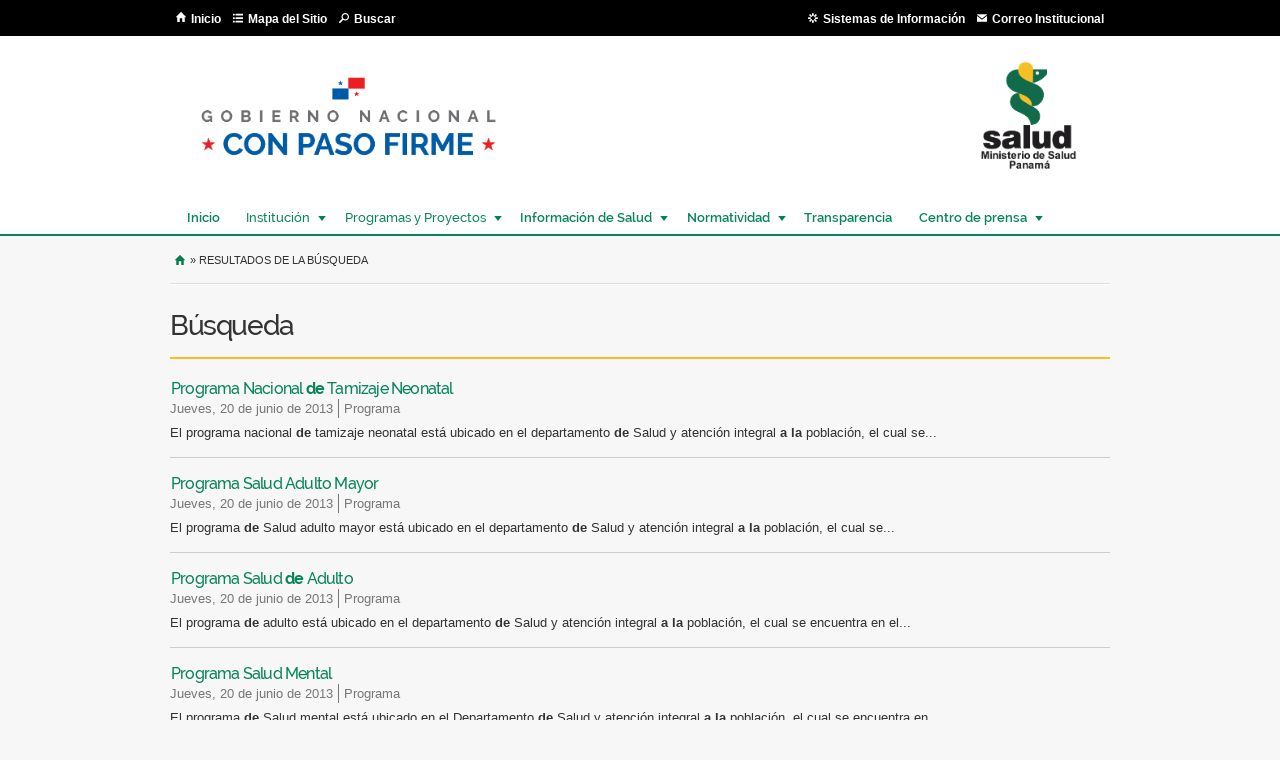

--- FILE ---
content_type: text/html; charset=utf-8
request_url: https://www.minsa.gob.pa/busqueda?resultados=maltrato%20a%20las%20personas%20de%20la%20tercera%20edad&page=6
body_size: 47482
content:
<!DOCTYPE html PUBLIC "-//W3C//DTD XHTML+RDFa 1.0//EN"
  "http://www.w3.org/MarkUp/DTD/xhtml-rdfa-1.dtd">
<html xmlns="http://www.w3.org/1999/xhtml" xml:lang="es" version="XHTML+RDFa 1.0" dir="ltr"
  xmlns:content="http://purl.org/rss/1.0/modules/content/"
  xmlns:dc="http://purl.org/dc/terms/"
  xmlns:foaf="http://xmlns.com/foaf/0.1/"
  xmlns:og="http://ogp.me/ns#"
  xmlns:rdfs="http://www.w3.org/2000/01/rdf-schema#"
  xmlns:sioc="http://rdfs.org/sioc/ns#"
  xmlns:sioct="http://rdfs.org/sioc/types#"
  xmlns:skos="http://www.w3.org/2004/02/skos/core#"
  xmlns:xsd="http://www.w3.org/2001/XMLSchema#">
<head profile="http://www.w3.org/1999/xhtml/vocab">
  <meta http-equiv="Content-Type" content="text/html; charset=utf-8" />
<meta http-equiv="x-dns-prefetch-control" content="on" />
<link rel="dns-prefetch" href="//minsa.b-cdn.net" />
<!--[if IE 9]>
<link rel="prefetch" href="//minsa.b-cdn.net" />
<![endif]-->
<link rel="shortcut icon" href="https://www.minsa.gob.pa/sites/all/themes/minsa/favicon.ico" type="image/vnd.microsoft.icon" />
<meta name="description" content="Sitio Web oficial del Ministerio de Salud de Panamá" />
<meta name="keywords" content="minsa, ministerio de salud de panamá, enfermedades, panamá, fiebre" />
<meta name="robots" content="follow, index" />
<meta name="generator" content="Drupal 7 (http://drupal.org)" />
<link rel="canonical" href="https://www.minsa.gob.pa/busqueda" />
<link rel="shortlink" href="https://www.minsa.gob.pa/busqueda" />
  <title>Búsqueda | Ministerio de Salud de la República de PanamáBúsqueda | Ministerio de Salud de la República de Panamá</title>
  <style type="text/css" media="all">
@import url("https://www.minsa.gob.pa/modules/system/system.base.css?sr8a7o");
@import url("https://www.minsa.gob.pa/modules/system/system.menus.css?sr8a7o");
@import url("https://www.minsa.gob.pa/modules/system/system.messages.css?sr8a7o");
@import url("https://www.minsa.gob.pa/modules/system/system.theme.css?sr8a7o");
</style>
<style type="text/css" media="all">
@import url("https://www.minsa.gob.pa/sites/all/modules/contrib/calendar/css/calendar_multiday.css?sr8a7o");
@import url("https://www.minsa.gob.pa/modules/comment/comment.css?sr8a7o");
@import url("https://www.minsa.gob.pa/sites/all/modules/contrib/date/date_api/date.css?sr8a7o");
@import url("https://www.minsa.gob.pa/sites/all/modules/contrib/date/date_popup/themes/datepicker.1.7.css?sr8a7o");
@import url("https://www.minsa.gob.pa/modules/field/theme/field.css?sr8a7o");
@import url("https://www.minsa.gob.pa/modules/node/node.css?sr8a7o");
@import url("https://www.minsa.gob.pa/modules/search/search.css?sr8a7o");
@import url("https://www.minsa.gob.pa/modules/user/user.css?sr8a7o");
@import url("https://www.minsa.gob.pa/sites/all/modules/contrib/youtube/css/youtube.css?sr8a7o");
@import url("https://www.minsa.gob.pa/sites/all/modules/contrib/views/css/views.css?sr8a7o");
</style>
<style type="text/css" media="all">
@import url("https://www.minsa.gob.pa/sites/all/modules/contrib/colorbox/styles/default/colorbox_style.css?sr8a7o");
@import url("https://www.minsa.gob.pa/sites/all/modules/contrib/ctools/css/ctools.css?sr8a7o");
@import url("https://www.minsa.gob.pa/sites/all/modules/contrib/panels/css/panels.css?sr8a7o");
@import url("https://www.minsa.gob.pa/sites/all/libraries/superfish/css/superfish.css?sr8a7o");
</style>
<style type="text/css" media="all">
@import url("https://www.minsa.gob.pa/sites/all/themes/minsa/css/logo-slider.css?sr8a7o");
</style>
<style type="text/css" media="all">
@import url("https://www.minsa.gob.pa/sites/all/themes/omega/alpha/css/alpha-reset.css?sr8a7o");
@import url("https://www.minsa.gob.pa/sites/all/themes/omega/alpha/css/alpha-mobile.css?sr8a7o");
@import url("https://www.minsa.gob.pa/sites/all/themes/omega/alpha/css/alpha-alpha.css?sr8a7o");
@import url("https://www.minsa.gob.pa/sites/all/themes/omega/omega/css/formalize.css?sr8a7o");
@import url("https://www.minsa.gob.pa/sites/all/themes/omega/omega/css/omega-text.css?sr8a7o");
@import url("https://www.minsa.gob.pa/sites/all/themes/omega/omega/css/omega-branding.css?sr8a7o");
@import url("https://www.minsa.gob.pa/sites/all/themes/omega/omega/css/omega-menu.css?sr8a7o");
@import url("https://www.minsa.gob.pa/sites/all/themes/omega/omega/css/omega-forms.css?sr8a7o");
</style>

<!--[if lte IE 8]>
<link type="text/css" rel="stylesheet" href="https://www.minsa.gob.pa/sites/all/themes/minsa/css/ie-lte-8.css?sr8a7o" media="all" />
<![endif]-->

<!--[if lte IE 7]>
<link type="text/css" rel="stylesheet" href="https://www.minsa.gob.pa/sites/all/themes/minsa/css/ie-lte-7.css?sr8a7o" media="all" />
<![endif]-->
<style type="text/css" media="all">
@import url("https://www.minsa.gob.pa/sites/all/themes/minsa/css/global.css?sr8a7o");
</style>
<style type="text/css" media="all">
@import url("https://www.minsa.gob.pa/sites/all/themes/minsa/css/minsa-alpha-default.css?sr8a7o");
@import url("https://www.minsa.gob.pa/sites/all/themes/minsa/css/minsa-alpha-default-normal.css?sr8a7o");
@import url("https://www.minsa.gob.pa/sites/all/themes/omega/alpha/css/grid/alpha_default/normal/alpha-default-normal-12.css?sr8a7o");
</style>
  <script type="text/javascript" src="https://www.minsa.gob.pa/sites/all/modules/contrib/jquery_update/replace/jquery/1.8/jquery.min.js?v=1.8.3"></script>
<script type="text/javascript" src="https://www.minsa.gob.pa/misc/jquery-extend-3.4.0.js?v=1.8.3"></script>
<script type="text/javascript" src="https://www.minsa.gob.pa/misc/jquery-html-prefilter-3.5.0-backport.js?v=1.8.3"></script>
<script type="text/javascript" src="https://www.minsa.gob.pa/misc/jquery.once.js?v=1.2"></script>
<script type="text/javascript" src="https://www.minsa.gob.pa/misc/drupal.js?sr8a7o"></script>
<script type="text/javascript" src="https://www.minsa.gob.pa/misc/form-single-submit.js?v=7.100"></script>
<script type="text/javascript" src="https://www.minsa.gob.pa/sites/default/files/languages/es_h46Ifo7lY7kPlxAou45dP-6ziSIO6ItdIQuNxOs8CLY.js?sr8a7o"></script>
<script type="text/javascript" src="https://www.minsa.gob.pa/sites/all/libraries/colorbox/jquery.colorbox-min.js?sr8a7o"></script>
<script type="text/javascript" src="https://www.minsa.gob.pa/sites/all/modules/contrib/colorbox/js/colorbox.js?sr8a7o"></script>
<script type="text/javascript" src="https://www.minsa.gob.pa/sites/all/modules/contrib/colorbox/styles/default/colorbox_style.js?sr8a7o"></script>
<script type="text/javascript" src="https://www.minsa.gob.pa/sites/all/modules/contrib/colorbox/js/colorbox_load.js?sr8a7o"></script>
<script type="text/javascript" src="https://www.minsa.gob.pa/sites/default/files/jstimer/timer.js?sr8a7o"></script>
<script type="text/javascript" src="https://www.minsa.gob.pa/sites/all/modules/contrib/google_analytics/googleanalytics.js?sr8a7o"></script>
<script type="text/javascript">
<!--//--><![CDATA[//><!--
(function(i,s,o,g,r,a,m){i["GoogleAnalyticsObject"]=r;i[r]=i[r]||function(){(i[r].q=i[r].q||[]).push(arguments)},i[r].l=1*new Date();a=s.createElement(o),m=s.getElementsByTagName(o)[0];a.async=1;a.src=g;m.parentNode.insertBefore(a,m)})(window,document,"script","https://www.google-analytics.com/analytics.js","ga");ga("create", "UA-40614078-1", {"cookieDomain":"auto"});ga("set", "anonymizeIp", true);ga("send", "pageview");
//--><!]]>
</script>
<script type="text/javascript" src="https://www.minsa.gob.pa/sites/all/themes/minsa/js/jquery.smooth-scroll.js?sr8a7o"></script>
<script type="text/javascript" src="https://www.minsa.gob.pa/sites/all/themes/minsa/js/quickmenu.js?sr8a7o"></script>
<script type="text/javascript" src="https://www.minsa.gob.pa/sites/all/themes/minsa/js/quicktab-mod.js?sr8a7o"></script>
<script type="text/javascript" src="https://www.minsa.gob.pa/sites/all/themes/minsa/js/slideshow-conf.js?sr8a7o"></script>
<script type="text/javascript" src="https://www.minsa.gob.pa/sites/all/themes/minsa/js/sticky.js?sr8a7o"></script>
<script type="text/javascript" src="https://www.minsa.gob.pa/sites/all/themes/minsa/js/view-more.js?sr8a7o"></script>
<script type="text/javascript" src="https://www.minsa.gob.pa/sites/all/themes/minsa/js/html5shiv.js?sr8a7o"></script>
<script type="text/javascript" src="https://www.minsa.gob.pa/sites/all/libraries/superfish/jquery.hoverIntent.minified.js?sr8a7o"></script>
<script type="text/javascript" src="https://www.minsa.gob.pa/sites/all/libraries/superfish/supposition.js?sr8a7o"></script>
<script type="text/javascript" src="https://www.minsa.gob.pa/sites/all/libraries/superfish/superfish.js?sr8a7o"></script>
<script type="text/javascript" src="https://www.minsa.gob.pa/sites/all/libraries/superfish/supersubs.js?sr8a7o"></script>
<script type="text/javascript" src="https://www.minsa.gob.pa/sites/all/modules/contrib/superfish/superfish.js?sr8a7o"></script>
<script type="text/javascript" src="https://www.minsa.gob.pa/sites/all/themes/omega/omega/js/jquery.formalize.js?sr8a7o"></script>
<script type="text/javascript" src="https://www.minsa.gob.pa/sites/all/themes/omega/omega/js/omega-mediaqueries.js?sr8a7o"></script>
<script type="text/javascript">
<!--//--><![CDATA[//><!--
jQuery.extend(Drupal.settings, {"basePath":"\/","pathPrefix":"","setHasJsCookie":0,"ajaxPageState":{"theme":"minsa","theme_token":"TMltV_rB3vfFLIjUdlmYPNYjIJLP4PiEgg1Ua5EoNFk","js":{"sites\/all\/modules\/contrib\/addthis\/addthis.js":1,"sites\/all\/modules\/contrib\/jquery_update\/replace\/jquery\/1.8\/jquery.min.js":1,"misc\/jquery-extend-3.4.0.js":1,"misc\/jquery-html-prefilter-3.5.0-backport.js":1,"misc\/jquery.once.js":1,"misc\/drupal.js":1,"misc\/form-single-submit.js":1,"public:\/\/languages\/es_h46Ifo7lY7kPlxAou45dP-6ziSIO6ItdIQuNxOs8CLY.js":1,"sites\/all\/libraries\/colorbox\/jquery.colorbox-min.js":1,"sites\/all\/modules\/contrib\/colorbox\/js\/colorbox.js":1,"sites\/all\/modules\/contrib\/colorbox\/styles\/default\/colorbox_style.js":1,"sites\/all\/modules\/contrib\/colorbox\/js\/colorbox_load.js":1,"public:\/\/jstimer\/timer.js":1,"sites\/all\/modules\/contrib\/google_analytics\/googleanalytics.js":1,"0":1,"sites\/all\/themes\/minsa\/js\/jquery.smooth-scroll.js":1,"sites\/all\/themes\/minsa\/js\/quickmenu.js":1,"sites\/all\/themes\/minsa\/js\/quicktab-mod.js":1,"sites\/all\/themes\/minsa\/js\/slideshow-conf.js":1,"sites\/all\/themes\/minsa\/js\/sticky.js":1,"sites\/all\/themes\/minsa\/js\/view-more.js":1,"sites\/all\/themes\/minsa\/js\/html5shiv.js":1,"sites\/all\/libraries\/superfish\/jquery.hoverIntent.minified.js":1,"sites\/all\/libraries\/superfish\/supposition.js":1,"sites\/all\/libraries\/superfish\/superfish.js":1,"sites\/all\/libraries\/superfish\/supersubs.js":1,"sites\/all\/modules\/contrib\/superfish\/superfish.js":1,"sites\/all\/themes\/omega\/omega\/js\/jquery.formalize.js":1,"sites\/all\/themes\/omega\/omega\/js\/omega-mediaqueries.js":1},"css":{"modules\/system\/system.base.css":1,"modules\/system\/system.menus.css":1,"modules\/system\/system.messages.css":1,"modules\/system\/system.theme.css":1,"sites\/all\/modules\/contrib\/calendar\/css\/calendar_multiday.css":1,"modules\/comment\/comment.css":1,"sites\/all\/modules\/contrib\/date\/date_api\/date.css":1,"sites\/all\/modules\/contrib\/date\/date_popup\/themes\/datepicker.1.7.css":1,"modules\/field\/theme\/field.css":1,"modules\/node\/node.css":1,"modules\/search\/search.css":1,"modules\/user\/user.css":1,"sites\/all\/modules\/contrib\/youtube\/css\/youtube.css":1,"sites\/all\/modules\/contrib\/views\/css\/views.css":1,"sites\/all\/modules\/contrib\/colorbox\/styles\/default\/colorbox_style.css":1,"sites\/all\/modules\/contrib\/ctools\/css\/ctools.css":1,"sites\/all\/modules\/contrib\/panels\/css\/panels.css":1,"sites\/all\/libraries\/superfish\/css\/superfish.css":1,"sites\/all\/themes\/minsa\/css\/logo-slider.css":1,"sites\/all\/themes\/omega\/alpha\/css\/alpha-reset.css":1,"sites\/all\/themes\/omega\/alpha\/css\/alpha-mobile.css":1,"sites\/all\/themes\/omega\/alpha\/css\/alpha-alpha.css":1,"sites\/all\/themes\/omega\/omega\/css\/formalize.css":1,"sites\/all\/themes\/omega\/omega\/css\/omega-text.css":1,"sites\/all\/themes\/omega\/omega\/css\/omega-branding.css":1,"sites\/all\/themes\/omega\/omega\/css\/omega-menu.css":1,"sites\/all\/themes\/omega\/omega\/css\/omega-forms.css":1,"sites\/all\/themes\/minsa\/css\/ie-lte-8.css":1,"sites\/all\/themes\/minsa\/css\/ie-lte-7.css":1,"sites\/all\/themes\/minsa\/css\/global.css":1,"normal::sites\/all\/themes\/minsa\/css\/minsa-alpha-default.css":1,"normal::sites\/all\/themes\/minsa\/css\/minsa-alpha-default-normal.css":1,"sites\/all\/themes\/omega\/alpha\/css\/grid\/alpha_default\/normal\/alpha-default-normal-12.css":1}},"colorbox":{"opacity":"0.85","current":"{current} of {total}","previous":"\u00ab Anterior","next":"Siguiente \u00bb","close":"Cerrar","maxWidth":"98%","maxHeight":"98%","fixed":true,"mobiledetect":true,"mobiledevicewidth":"480px","file_public_path":"\/sites\/default\/files","specificPagesDefaultValue":"admin*\nimagebrowser*\nimg_assist*\nimce*\nnode\/add\/*\nnode\/*\/edit\nprint\/*\nprintpdf\/*\nsystem\/ajax\nsystem\/ajax\/*"},"jcarousel":{"ajaxPath":"\/jcarousel\/ajax\/views"},"urlIsAjaxTrusted":{"\/busqueda":true},"googleanalytics":{"trackOutbound":1,"trackMailto":1,"trackDownload":1,"trackDownloadExtensions":"7z|aac|arc|arj|asf|asx|avi|bin|csv|doc(x|m)?|dot(x|m)?|exe|flv|gif|gz|gzip|hqx|jar|jpe?g|js|mp(2|3|4|e?g)|mov(ie)?|msi|msp|pdf|phps|png|ppt(x|m)?|pot(x|m)?|pps(x|m)?|ppam|sld(x|m)?|thmx|qtm?|ra(m|r)?|sea|sit|tar|tgz|torrent|txt|wav|wma|wmv|wpd|xls(x|m|b)?|xlt(x|m)|xlam|xml|z|zip","trackColorbox":1},"superfish":{"2":{"id":"2","sf":{"animation":{"opacity":"show","height":"show"},"speed":"\u0027fast\u0027","autoArrows":true,"dropShadows":true,"disableHI":false},"plugins":{"supposition":true,"bgiframe":false,"supersubs":{"minWidth":"12","maxWidth":"27","extraWidth":1}}}},"omega":{"layouts":{"primary":"normal","order":["narrow","normal","wide"],"queries":{"narrow":"all and (min-width: 740px) and (min-device-width: 740px), (max-device-width: 800px) and (min-width: 740px) and (orientation:landscape)","normal":"all and (min-width: 980px) and (min-device-width: 980px), all and (max-device-width: 1024px) and (min-width: 1024px) and (orientation:landscape)","wide":"all and (min-width: 1220px)"}}}});
//--><!]]>
</script>
</head>
<body class="html not-front not-logged-in no-sidebars page-busqueda context-busqueda">
  <div id="skip-link">
    <a href="#main-content" class="element-invisible element-focusable">Pasar al contenido principal</a>
  </div>
  <div class="region region-page-top" id="region-page-top">
  <div class="region-inner region-page-top-inner">
      </div>
</div>  <div class="page clearfix" id="page">
      <div id="section-header" class="section section-header">
  <div id="zone-user-wrapper" class="zone-wrapper zone-user-wrapper clearfix">  
  <div id="zone-user" class="zone zone-user clearfix container-12">
    <div class="grid-12 region region-user-first" id="region-user-first">
  <div class="region-inner region-user-first-inner">
    <div class="block block-menu userbar-main-menu grid-4 omega alpha block-menu-bottom-menu block-menu-menu-bottom-menu odd block-without-title" id="block-menu-menu-bottom-menu">
  <div class="block-inner clearfix">
                
    <div class="content clearfix">
      <ul class="menu"><li class="first leaf"><a href="/" class="index">Inicio</a></li>
<li class="leaf"><a href="/mapa-de-sitio" class="sitemap">Mapa del Sitio</a></li>
<li class="last leaf active-trail"><a href="/busqueda" class="top-search active-trail active">Buscar</a></li>
</ul>    </div>
  </div>
</div>
<div class="block block-menu userbar-secondary-menu block-menu-bottom-menu-1 block-menu-menu-bottom-menu-1 even block-without-title" id="block-menu-menu-bottom-menu-1">
  <div class="block-inner clearfix">
                
    <div class="content clearfix">
      <ul class="menu"><li class="first leaf"><a href="https://sistemasinformacion.minsa.gob.pa/" class="system-information" target="_blank">Sistemas de Información</a></li>
<li class="last leaf"><a href="https://outlook.office365.com/mail/" class="institutional-email" target="_blank">Correo Institucional</a></li>
</ul>    </div>
  </div>
</div>
  </div>
</div>  </div>
</div><div id="zone-branding-wrapper" class="zone-wrapper zone-branding-wrapper clearfix">  
  <div id="zone-branding" class="zone zone-branding clearfix container-12">
    <div class="grid-12 region region-branding" id="region-branding">
  <div class="region-inner region-branding-inner">
    <div class="branding-data clearfix">
          </div>
    <div class="block block-block gobierno-nacional block-2 block-block-2 odd block-without-title" id="block-block-2">
  <div class="block-inner clearfix">
                
    <div class="content clearfix">
      <div class="gob-img grid-10"><a href="http://www.presidencia.gob.pa" title="Ir al sitio de la Presidencia de la República"><img alt="Gobierno Nacional de Panamá" src="/sites/default/files/gobierno_logotema-01.png" /></a></div>
<div class="gob-img"><a href="http://www.presidencia.gob.pa" title="Ir al sitio de la Presidencia de la República"><img alt="Gobierno Nacional de Panamá" src="/sites/default/files/logo_minsa_0.png" /></a></div>
    </div>
  </div>
</div>
<div class="block block-superfish block-2 block-superfish-2 even block-without-title" id="block-superfish-2">
  <div class="block-inner clearfix">
                
    <div class="content clearfix">
      <ul id="superfish-2" class="menu sf-menu sf-menu-menu-principal---temporal sf-horizontal sf-style-none sf-total-items-7 sf-parent-items-5 sf-single-items-2"><li id="menu-3240-2" class="first odd sf-item-1 sf-depth-1 sf-no-children"><a href="/" class="sf-depth-1">Inicio</a></li><li id="menu-3242-2" class="middle even sf-item-2 sf-depth-1 sf-total-children-11 sf-parent-children-3 sf-single-children-8 menuparent"><span class="sf-depth-1 menuparent nolink">Institución</span><ul><li id="menu-3936-2" class="first odd sf-item-1 sf-depth-2 sf-no-children"><a href="/institucion/acerca" class="sf-depth-2">Acerca de</a></li><li id="menu-3991-2" class="middle even sf-item-2 sf-depth-2 sf-no-children"><a href="/institucion/organigrama" class="sf-depth-2">Organigrama</a></li><li id="menu-4096-2" class="middle odd sf-item-3 sf-depth-2 sf-no-children"><a href="http://www.minsa.gob.pa/sites/default/files/publicaciones/manual_de_organizacion_minsa_-_30_de_abril_de_2019.pdf" target="_blank" class="sf-depth-2">Manual de la Organización</a></li><li id="menu-4097-2" class="middle even sf-item-4 sf-depth-2 sf-no-children"><a href="http://www.minsa.gob.pa/sites/default/files/publicaciones/reglas_de_procedimientos.pdf" target="_blank" class="sf-depth-2">Manual de Procedimientos</a></li><li id="menu-3990-2" class="middle odd sf-item-5 sf-depth-2 sf-no-children"><a href="http://www.minsa.gob.pa/sites/default/files/transparencia/politicas_de_salud_del_minsa.pdf" target="_blank" class="sf-depth-2">Política Nacional de Salud 2016-2025</a></li><li id="menu-3243-2" class="middle even sf-item-6 sf-depth-2 sf-total-children-3 sf-parent-children-0 sf-single-children-3 menuparent"><span class="sf-depth-2 menuparent nolink">Autoridades</span><ul><li id="menu-3244-2" class="first odd sf-item-1 sf-depth-3 sf-no-children"><a href="/autoridad/ministro-de-salud" class="sf-depth-3">Ministro</a></li><li id="menu-3245-2" class="middle even sf-item-2 sf-depth-3 sf-no-children"><a href="/autoridad/vice-ministro-de-salud" class="sf-depth-3">Vice Ministro</a></li><li id="menu-3989-2" class="last odd sf-item-3 sf-depth-3 sf-no-children"><a href="/autoridad/secretario-general-de-salud" class="sf-depth-3">Secretario General</a></li></ul></li><li id="menu-3350-2" class="middle odd sf-item-7 sf-depth-2 sf-total-children-1 sf-parent-children-0 sf-single-children-1 menuparent"><a href="/direcciones" class="sf-depth-2 menuparent">Direcciones</a><ul><li id="menu-3275-2" class="firstandlast odd sf-item-1 sf-depth-3 sf-no-children"><div class="menu-views prueba"><div class="view view-address-views view-id-address_views view-display-id-block_1 view-dom-id-7ca4009de1ddc92a3f24e4ce9ddab674">
        
  
  
      <div class="view-content">
        <div class="views-row views-row-1 views-row-odd views-row-first">
      
  <div>        <span><a href="/direccion/direccion-de-administracion">Dirección de Administración</a></span>  </div>  </div>
  <div class="views-row views-row-2 views-row-even">
      
  <div>        <span><a href="/direccion/direccion-de-asuntos-sanitarios-indigenas">Dirección de Asuntos Sanitarios Indígenas</a></span>  </div>  </div>
  <div class="views-row views-row-3 views-row-odd">
      
  <div>        <span><a href="/direccion/direccion-de-finanzas">Dirección de Finanzas</a></span>  </div>  </div>
  <div class="views-row views-row-4 views-row-even">
      
  <div>        <span><a href="/direccion/direccion-de-infraestructura-de-salud">Dirección de Infraestructura de Salud</a></span>  </div>  </div>
  <div class="views-row views-row-5 views-row-odd">
      
  <div>        <span><a href="/direccion/direccion-de-medicamentos-e-insumos-para-la-salud">Dirección de Medicamentos e Insumos para la Salud</a></span>  </div>  </div>
  <div class="views-row views-row-6 views-row-even">
      
  <div>        <span><a href="/direccion/direccion-de-planificacion-de-salud">Dirección de Planificación de Salud</a></span>  </div>  </div>
  <div class="views-row views-row-7 views-row-odd">
      
  <div>        <span><a href="/direccion/direccion-de-promocion-de-la-salud">Dirección de Promoción de la Salud</a></span>  </div>  </div>
  <div class="views-row views-row-8 views-row-even">
      
  <div>        <span><a href="/direccion/direccion-de-provision-de-servicios-de-salud">Dirección de Provisión de Servicios de Salud</a></span>  </div>  </div>
  <div class="views-row views-row-9 views-row-odd">
      
  <div>        <span><a href="/direccion/direccion-de-recursos-humanos">Dirección de Recursos Humanos</a></span>  </div>  </div>
  <div class="views-row views-row-10 views-row-even">
      
  <div>        <span><a href="/direccion/direccion-del-subsector-de-agua-potable-y-alcantarillado-sanitario">Dirección del Subsector de Agua Potable y Alcantarillado Sanitario</a></span>  </div>  </div>
  <div class="views-row views-row-11 views-row-odd">
      
  <div>        <span><a href="/direccion/direccion-general-de-salud-publica">Dirección General de Salud Pública</a></span>  </div>  </div>
  <div class="views-row views-row-12 views-row-even">
      
  <div>        <span><a href="/direccion/direccion-nacional-de-control-de-alimentos-y-vigilancia-veterinaria-dinacavv">Dirección Nacional de Control de Alimentos y Vigilancia Veterinaria (DINACAVV)</a></span>  </div>  </div>
  <div class="views-row views-row-13 views-row-odd">
      
  <div>        <span><a href="/direccion/direccion-nacional-de-dispositivos-medicos">Dirección Nacional de Dispositivos Médicos</a></span>  </div>  </div>
  <div class="views-row views-row-14 views-row-even views-row-last">
      
  <div>        <span><a href="/direccion/direccion-nacional-de-farmacia-y-drogas">Dirección Nacional de Farmacia y Drogas</a></span>  </div>  </div>
    </div>
  
  
  
  
  
  
</div></div></li></ul></li><li id="menu-3351-2" class="middle even sf-item-8 sf-depth-2 sf-total-children-1 sf-parent-children-0 sf-single-children-1 menuparent"><a href="/oficinas" class="sf-depth-2 menuparent">Oficinas</a><ul><li id="menu-3267-2" class="firstandlast odd sf-item-1 sf-depth-3 sf-no-children"><div class="menu-views"><div class="view view-office-views view-id-office_views view-display-id-block_3 view-dom-id-58bd05eb3c075839493def3062ddd322">
        
  
  
      <div class="view-content">
        <div class="views-row views-row-1 views-row-odd views-row-first">
      
  <div class="views-field views-field-title">        <span class="field-content"><a href="/oficina/oficina-de-asesoria-legal">Oficina de Asesoría Legal</a></span>  </div>  </div>
  <div class="views-row views-row-2 views-row-even">
      
  <div class="views-field views-field-title">        <span class="field-content"><a href="/oficina/oficina-de-asuntos-internacionales-y-cooperacion-tecnica">Oficina de Asuntos Internacionales y Cooperación Técnica</a></span>  </div>  </div>
  <div class="views-row views-row-3 views-row-odd">
      
  <div class="views-field views-field-title">        <span class="field-content"><a href="/oficina/oficina-de-auditoria-interna">Oficina de Auditoría Interna</a></span>  </div>  </div>
  <div class="views-row views-row-4 views-row-even">
      
  <div class="views-field views-field-title">        <span class="field-content"><a href="/oficina/oficina-de-informatica">Oficina de Informática</a></span>  </div>  </div>
  <div class="views-row views-row-5 views-row-odd">
      
  <div class="views-field views-field-title">        <span class="field-content"><a href="/oficina/oficina-de-organizacion-y-desarrollo-institucional">Oficina de Organización y Desarrollo Institucional</a></span>  </div>  </div>
  <div class="views-row views-row-6 views-row-even">
      
  <div class="views-field views-field-title">        <span class="field-content"><a href="/oficina/oficina-de-relaciones-publicas">Oficina de Relaciones Públicas</a></span>  </div>  </div>
  <div class="views-row views-row-7 views-row-odd">
      
  <div class="views-field views-field-title">        <span class="field-content"><a href="/oficina/oficina-integral-de-riesgos-y-desastres-en-salud">Oficina Integral de Riesgos y Desastres en Salud</a></span>  </div>  </div>
  <div class="views-row views-row-8 views-row-even views-row-last">
      
  <div class="views-field views-field-title">        <span class="field-content"><a href="/oficina/oficina-nacional-de-salud-integral-para-la-poblacion-con-discapacidad">Oficina Nacional de Salud Integral para la Población con Discapacidad</a></span>  </div>  </div>
    </div>
  
  
  
  
  
  
</div></div></li></ul></li><li id="menu-3962-2" class="middle odd sf-item-9 sf-depth-2 sf-no-children"><a href="/regiones-de-salud" class="sf-depth-2">Regiones de Salud</a></li><li id="menu-4006-2" class="middle even sf-item-10 sf-depth-2 sf-no-children"><a href="/convenios" class="sf-depth-2">Convenios</a></li><li id="menu-4005-2" class="last odd sf-item-11 sf-depth-2 sf-no-children"><a href="/directorio-institucional" class="sf-depth-2">Directorio Institucional</a></li></ul></li><li id="menu-4095-2" class="middle odd sf-item-3 sf-depth-1 sf-total-children-2 sf-parent-children-0 sf-single-children-2 menuparent"><span class="sf-depth-1 menuparent nolink">Programas y Proyectos</span><ul><li id="menu-4091-2" class="first odd sf-item-1 sf-depth-2 sf-no-children"><a href="/programas" class="sf-depth-2">Programas</a></li><li id="menu-4092-2" class="last even sf-item-2 sf-depth-2 sf-no-children"><a href="/proyectos" class="sf-depth-2">Proyectos</a></li></ul></li><li id="menu-3246-2" class="middle even sf-item-4 sf-depth-1 sf-total-children-5 sf-parent-children-0 sf-single-children-5 menuparent"><a href="/informacion-salud" class="sf-depth-1 menuparent">Información de Salud</a><ul><li id="menu-4718-2" class="first odd sf-item-1 sf-depth-2 sf-no-children"><a href="http://www.minsa.gob.pa/informacion-salud/regulacion-de-investigacion-para-la-salud" class="sf-depth-2">Regulación de Investigación para la Salud</a></li><li id="menu-4052-2" class="middle even sf-item-2 sf-depth-2 sf-no-children"><a href="/cartera-salud" class="sf-depth-2">Cartera de Salud</a></li><li id="menu-3964-2" class="middle odd sf-item-3 sf-depth-2 sf-no-children"><a href="/informacion-salud/estadisticas-de-salud" class="sf-depth-2">Estadísticas de Salud</a></li><li id="menu-3963-2" class="middle even sf-item-4 sf-depth-2 sf-no-children"><a href="/informacion-salud/informes-publicaciones-y-boletines" class="sf-depth-2">Informes, publicaciones y boletines</a></li><li id="menu-5017-2" class="last odd sf-item-5 sf-depth-2 sf-no-children"><a href="/informacion-salud/seccion-de-desechos-peligrosos-y-sustancias-quimicas" class="sf-depth-2">Sección de Desechos Peligrosos y Sustancias Químicas</a></li></ul></li><li id="menu-3983-2" class="middle odd sf-item-5 sf-depth-1 sf-total-children-5 sf-parent-children-0 sf-single-children-5 menuparent"><a href="/normatividad" class="sf-depth-1 menuparent">Normatividad</a><ul><li id="menu-3984-2" class="first odd sf-item-1 sf-depth-2 sf-no-children"><a href="/normatividad/leyes" class="sf-depth-2">Leyes</a></li><li id="menu-3985-2" class="middle even sf-item-2 sf-depth-2 sf-no-children"><a href="/normatividad/decretos" class="sf-depth-2">Decretos</a></li><li id="menu-3986-2" class="middle odd sf-item-3 sf-depth-2 sf-no-children"><a href="/normatividad/resoluciones" class="sf-depth-2">Resoluciones</a></li><li id="menu-3987-2" class="middle even sf-item-4 sf-depth-2 sf-no-children"><a href="/normatividad/acuerdos" class="sf-depth-2">Acuerdos</a></li><li id="menu-3988-2" class="last odd sf-item-5 sf-depth-2 sf-no-children"><a href="/normatividad/normas" class="sf-depth-2">Normas</a></li></ul></li><li id="menu-3965-2" class="middle even sf-item-6 sf-depth-1 sf-no-children"><a href="/transparencia" class="sf-depth-1">Transparencia</a></li><li id="menu-3352-2" class="last odd sf-item-7 sf-depth-1 sf-total-children-7 sf-parent-children-1 sf-single-children-6 menuparent"><a href="/centro-de-prensa" class="sf-depth-1 menuparent">Centro de prensa</a><ul><li id="menu-3966-2" class="first odd sf-item-1 sf-depth-2 sf-no-children"><a href="/noticias" class="sf-depth-2">Noticias de prensa</a></li><li id="menu-3967-2" class="middle even sf-item-2 sf-depth-2 sf-no-children"><a href="/noticias-breves" class="sf-depth-2">Noticias breves</a></li><li id="menu-3968-2" class="middle odd sf-item-3 sf-depth-2 sf-no-children"><a href="/eventos" class="sf-depth-2">Eventos</a></li><li id="menu-3969-2" class="middle even sf-item-4 sf-depth-2 sf-no-children"><a href="/campanas" class="sf-depth-2">Campañas</a></li><li id="menu-3970-2" class="middle odd sf-item-5 sf-depth-2 sf-no-children"><a href="/promocion-salud" class="sf-depth-2">Promoción de Salud</a></li><li id="menu-3975-2" class="middle even sf-item-6 sf-depth-2 sf-no-children"><a href="/publicaciones" class="sf-depth-2">Publicaciones</a></li><li id="menu-3971-2" class="last odd sf-item-7 sf-depth-2 sf-total-children-3 sf-parent-children-0 sf-single-children-3 menuparent"><span class="sf-depth-2 menuparent nolink">Multimedia</span><ul><li id="menu-3972-2" class="first odd sf-item-1 sf-depth-3 sf-no-children"><a href="/videos" class="sf-depth-3">Galería de vídeo</a></li><li id="menu-3973-2" class="middle even sf-item-2 sf-depth-3 sf-no-children"><a href="/audios" class="sf-depth-3">Galería de audio</a></li><li id="menu-3974-2" class="last odd sf-item-3 sf-depth-3 sf-no-children"><a href="/fotos" class="sf-depth-3">Galería de fotos</a></li></ul></li></ul></li></ul>    </div>
  </div>
</div>
  </div>
</div>  </div>
</div><div id="zone-menu-wrapper" class="zone-wrapper zone-menu-wrapper clearfix">  
  <div id="zone-menu" class="zone zone-menu clearfix container-12">
    <div class="grid-12 region region-menu" id="region-menu">
  <div class="region-inner region-menu-inner">
          </div>
</div>
  </div>
</div></div>    
      <div id="section-content" class="section section-content">
  <div id="zone-content-wrapper" class="zone-wrapper zone-content-wrapper clearfix">  <div id="zone-content" class="zone zone-content clearfix container-12">
          <div class="pre-content grid-12">
        <div id="breadcrumb" ><h2 class="element-invisible">Usted se encuentra aquí</h2><div class="breadcrumb"><a href="/">Inicio</a> » Resultados de la búsqueda</div></div>
            </div>
              <div class="grid-12 region region-content" id="region-content">
  <div class="region-inner region-content-inner">
    <a id="main-content"></a>
                <h1 class="title" id="page-title">Búsqueda</h1>
                        <div class="block block-system block-main block-system-main odd block-without-title" id="block-system-main">
  <div class="block-inner clearfix">
                
    <div class="content clearfix">
      <div class="view view-site-search-views view-id-site_search_views view-display-id-site_search view-dom-id-763ee37b2ded9fa35567c37615c355fc">
        
  
  
      <div class="view-content">
      <div class="item-list">    <ul>          <li class="views-row views-row-1 views-row-odd views-row-first">  
  <div class="views-field views-field-title">        <h3 class="field-content"><a href="/programa/programa-nacional-de-tamizaje-neonatal">Programa Nacional <strong>de</strong> Tamizaje Neonatal</a></h3>  </div>  
  <div class="views-field views-field-created">        <span class="field-content date">Jueves,  20 de Junio de 2013</span>  </div>  
  <div class="views-field views-field-type">        <span class="field-content">Programa</span>  </div>  
  <div class="views-field views-field-body-value">        <span class="field-content">El programa nacional <strong>de</strong> tamizaje neonatal está ubicado en el departamento  <strong>de</strong> Salud y atención integral <strong>a</strong> <strong>la</strong> población, el cual se...</span>  </div></li>
          <li class="views-row views-row-2 views-row-even">  
  <div class="views-field views-field-title">        <h3 class="field-content"><a href="/programa/programa-salud-adulto-mayor">Programa Salud Adulto Mayor</a></h3>  </div>  
  <div class="views-field views-field-created">        <span class="field-content date">Jueves,  20 de Junio de 2013</span>  </div>  
  <div class="views-field views-field-type">        <span class="field-content">Programa</span>  </div>  
  <div class="views-field views-field-body-value">        <span class="field-content">El programa <strong>de</strong> Salud adulto mayor está ubicado en el departamento  <strong>de</strong> Salud y atención integral <strong>a</strong> <strong>la</strong> población, el cual se...</span>  </div></li>
          <li class="views-row views-row-3 views-row-odd">  
  <div class="views-field views-field-title">        <h3 class="field-content"><a href="/programa/programa-salud-de-adulto">Programa Salud <strong>de</strong> Adulto</a></h3>  </div>  
  <div class="views-field views-field-created">        <span class="field-content date">Jueves,  20 de Junio de 2013</span>  </div>  
  <div class="views-field views-field-type">        <span class="field-content">Programa</span>  </div>  
  <div class="views-field views-field-body-value">        <span class="field-content">El programa <strong>de</strong> adulto está ubicado en el departamento  <strong>de</strong> Salud y atención integral <strong>a</strong> <strong>la</strong> población, el cual se encuentra en el...</span>  </div></li>
          <li class="views-row views-row-4 views-row-even">  
  <div class="views-field views-field-title">        <h3 class="field-content"><a href="/programa/programa-salud-mental">Programa Salud Mental</a></h3>  </div>  
  <div class="views-field views-field-created">        <span class="field-content date">Jueves,  20 de Junio de 2013</span>  </div>  
  <div class="views-field views-field-type">        <span class="field-content">Programa</span>  </div>  
  <div class="views-field views-field-body-value">        <span class="field-content">El programa <strong>de</strong> Salud mental está ubicado en el Departamento  <strong>de</strong> Salud y atención integral <strong>a</strong> <strong>la</strong> población, el cual se encuentra en...</span>  </div></li>
          <li class="views-row views-row-5 views-row-odd">  
  <div class="views-field views-field-title">        <h3 class="field-content"><a href="/programa/programa-salud-sexual-y-reproductiva">Programa Salud Sexual y Reproductiva</a></h3>  </div>  
  <div class="views-field views-field-created">        <span class="field-content date">Jueves,  20 de Junio de 2013</span>  </div>  
  <div class="views-field views-field-type">        <span class="field-content">Programa</span>  </div>  
  <div class="views-field views-field-body-value">        <span class="field-content">El programa <strong>de</strong> Salud sexual y reproductiva está ubicado en el departamento  <strong>de</strong> Salud y atención integral <strong>a</strong> <strong>la</strong> población, el cual se...</span>  </div></li>
          <li class="views-row views-row-6 views-row-even">  
  <div class="views-field views-field-title">        <h3 class="field-content"><a href="/programa/programa-salud-ocupacional">Programa Salud Ocupacional</a></h3>  </div>  
  <div class="views-field views-field-created">        <span class="field-content date">Jueves,  20 de Junio de 2013</span>  </div>  
  <div class="views-field views-field-type">        <span class="field-content">Programa</span>  </div>  
  <div class="views-field views-field-body-value">        <span class="field-content">El programa <strong>de</strong> Salud ocupacional está ubicado en el departamento  <strong>de</strong> Salud y atención integral <strong>a</strong> <strong>la</strong> población, el cual se encuentra...</span>  </div></li>
          <li class="views-row views-row-7 views-row-odd">  
  <div class="views-field views-field-title">        <h3 class="field-content"><a href="/programa/programa-salud-nutricional">Programa Salud Nutricional</a></h3>  </div>  
  <div class="views-field views-field-created">        <span class="field-content date">Jueves,  20 de Junio de 2013</span>  </div>  
  <div class="views-field views-field-type">        <span class="field-content">Programa</span>  </div>  
  <div class="views-field views-field-body-value">        <span class="field-content">El Programa <strong>de</strong> Salud Nutricional está ubicado en el Nivel Operativo Ejecutivo y depende jerárquicamente <strong>de</strong> <strong>la</strong> Dirección <strong>de</strong>...</span>  </div></li>
          <li class="views-row views-row-8 views-row-even">  
  <div class="views-field views-field-title">        <h3 class="field-content"><a href="/programa/proyecto-de-mejora-de-la-equidad-y-desempeno-en-salud-1">Programa <strong>de</strong> Protección Social – Apoyo <strong>a</strong> <strong>la</strong> Red <strong>de</strong> Oportunidades</a></h3>  </div>  
  <div class="views-field views-field-created">        <span class="field-content date">Viernes,  21 de Junio de 2013</span>  </div>  
  <div class="views-field views-field-type">        <span class="field-content">Programa</span>  </div>  
  <div class="views-field views-field-body-value">        <span class="field-content"><strong>La</strong> Unidad <strong>de</strong> Gestión <strong>de</strong> Salud, Administrativa y Financiera (UGSAF) está ubicada en el nivel asesor y depende jerárquicamente del Despacho Superior.</span>  </div></li>
          <li class="views-row views-row-9 views-row-odd">  
  <div class="views-field views-field-title">        <h3 class="field-content"><a href="/programa/programa-de-mejoramiento-de-la-equidad-y-fortalecimiento-de-los-servicios-de-salud">Programa <strong>de</strong> Mejoramiento <strong>de</strong> <strong>la</strong> Equidad y Fortalecimiento <strong>de</strong> los Servicios <strong>de</strong> Salud</a></h3>  </div>  
  <div class="views-field views-field-created">        <span class="field-content date">Viernes,  21 de Junio de 2013</span>  </div>  
  <div class="views-field views-field-type">        <span class="field-content">Programa</span>  </div>  
  <div class="views-field views-field-body-value">        <span class="field-content"><strong>La</strong> Unidad <strong>de</strong> Gestión <strong>de</strong> Salud, Administrativa y Financiera (UGSAF) está ubicada en el nivel asesor y depende jerárquicamente del Despacho Superior.</span>  </div></li>
          <li class="views-row views-row-10 views-row-even views-row-last">  
  <div class="views-field views-field-title">        <h3 class="field-content"><a href="/programa/programa-iniciativa-salud-mesoamerica">Programa Iniciativa Salud Mesoamérica</a></h3>  </div>  
  <div class="views-field views-field-created">        <span class="field-content date">Viernes,  21 de Junio de 2013</span>  </div>  
  <div class="views-field views-field-type">        <span class="field-content">Programa</span>  </div>  
  <div class="views-field views-field-body-value">        <span class="field-content"><strong>La</strong> Unidad <strong>de</strong> Gestión <strong>de</strong> Salud, Administrativa y Financiera (UGSAF) está ubicada en el nivel asesor y depende jerárquicamente del Despacho Superior.</span>  </div></li>
      </ul></div>    </div>
  
      <h2 class="element-invisible">Páginas</h2><div class="item-list"><ul class="pager clearfix"><li class="pager-first first"><a href="/busqueda?resultados=maltrato%20a%20las%20personas%20de%20la%20tercera%20edad">«</a></li><li class="pager-previous"><a href="/busqueda?resultados=maltrato%20a%20las%20personas%20de%20la%20tercera%20edad&amp;page=5">‹</a></li><li class="pager-ellipsis">…</li><li class="pager-item"><a title="Ir a la página 3" href="/busqueda?resultados=maltrato%20a%20las%20personas%20de%20la%20tercera%20edad&amp;page=2">3</a></li><li class="pager-item"><a title="Ir a la página 4" href="/busqueda?resultados=maltrato%20a%20las%20personas%20de%20la%20tercera%20edad&amp;page=3">4</a></li><li class="pager-item"><a title="Ir a la página 5" href="/busqueda?resultados=maltrato%20a%20las%20personas%20de%20la%20tercera%20edad&amp;page=4">5</a></li><li class="pager-item"><a title="Ir a la página 6" href="/busqueda?resultados=maltrato%20a%20las%20personas%20de%20la%20tercera%20edad&amp;page=5">6</a></li><li class="pager-current">7</li><li class="pager-item"><a title="Ir a la página 8" href="/busqueda?resultados=maltrato%20a%20las%20personas%20de%20la%20tercera%20edad&amp;page=7">8</a></li><li class="pager-item"><a title="Ir a la página 9" href="/busqueda?resultados=maltrato%20a%20las%20personas%20de%20la%20tercera%20edad&amp;page=8">9</a></li><li class="pager-item"><a title="Ir a la página 10" href="/busqueda?resultados=maltrato%20a%20las%20personas%20de%20la%20tercera%20edad&amp;page=9">10</a></li><li class="pager-item"><a title="Ir a la página 11" href="/busqueda?resultados=maltrato%20a%20las%20personas%20de%20la%20tercera%20edad&amp;page=10">11</a></li><li class="pager-ellipsis">…</li><li class="pager-next"><a href="/busqueda?resultados=maltrato%20a%20las%20personas%20de%20la%20tercera%20edad&amp;page=7">›</a></li><li class="pager-last last"><a href="/busqueda?resultados=maltrato%20a%20las%20personas%20de%20la%20tercera%20edad&amp;page=2452">»</a></li></ul></div>  
  
  
  
  
</div>    </div>
  </div>
</div>
<div class="block block-views block-8da244dceb7737ffd3b5bb97a1821572 block-views-8da244dceb7737ffd3b5bb97a1821572 even block-without-title" id="block-views-8da244dceb7737ffd3b5bb97a1821572">
  <div class="block-inner clearfix">
                
    <div class="content clearfix">
      <form action="/busqueda" method="get" id="views-exposed-form-site-search-views-site-search" accept-charset="UTF-8"><div><div class="views-exposed-form">
  <div class="views-exposed-widgets clearfix">
          <div id="edit-resultados-wrapper" class="views-exposed-widget views-widget-filter-search_api_views_fulltext">
                        <div class="views-widget">
          <div class="form-item form-type-textfield form-item-resultados">
 <input placeholder="Buscar en minsa.gob.pa..." type="text" id="edit-resultados" name="resultados" value="maltrato a las personas de la tercera edad" size="30" maxlength="128" class="form-text required" />
</div>
        </div>
              </div>
                    <div class="views-exposed-widget views-submit-button">
      <input type="submit" id="edit-submit-site-search-views" value="Buscar" class="form-submit" />    </div>
      </div>
</div>
</div></form>    </div>
  </div>
</div>
      </div>
</div>  </div>
</div></div>    
  
      <div id="section-footer" class="section section-footer">
  <div id="zone-footer-wrapper" class="zone-wrapper zone-footer-wrapper clearfix">  
  <div id="zone-footer" class="zone zone-footer clearfix container-12">
    <div class="grid-12 region region-footer-first" id="region-footer-first">
  <div class="region-inner region-footer-first-inner">
    <div class="block block-menu block-menu-footer-first block-menu-footer-secciones block-menu-menu-footer-secciones odd block-without-title" id="block-menu-menu-footer-secciones">
  <div class="block-inner clearfix">
                
    <div class="content clearfix">
      <ul class="menu"><li class="first leaf"><a href="/proyectos">Proyectos</a></li>
<li class="leaf"><a href="/programas">Programas</a></li>
<li class="leaf"><a href="/cartera-salud">Cartera de Salud</a></li>
<li class="leaf"><a href="/informacion-salud">Información de Salud</a></li>
<li class="leaf"><a href="/normatividad">Normatividad</a></li>
<li class="leaf"><a href="/transparencia">Transparencia</a></li>
<li class="last leaf"><a href="/centro-de-prensa">Centro de prensa</a></li>
</ul>    </div>
  </div>
</div>
<div class="block block-block footer-branding block-6 block-block-6 even block-without-title" id="block-block-6">
  <div class="block-inner clearfix">
                
    <div class="content clearfix">
      <div><a href="/" id="footer-logo" class="active">Ministerio de Salud de la República de Panamá</a></div>
    </div>
  </div>
</div>
  </div>
</div><div class="grid-12 region region-footer-second" id="region-footer-second">
  <div class="region-inner region-footer-second-inner">
    <div class="block block-menu block-menu-footer-second block-menu-footer block-menu-menu-footer odd block-without-title" id="block-menu-menu-footer">
  <div class="block-inner clearfix">
                
    <div class="content clearfix">
      <ul class="menu"><li class="first leaf"><a href="/mapa-de-sitio">Mapa del sitio</a></li>
<li class="leaf active-trail"><a href="/busqueda" class="active-trail active">Buscador</a></li>
<li class="leaf"><a href="/consultas-y-comentarios">Contáctenos</a></li>
<li class="leaf"><a href="/enlace-interes">Enlaces de interés</a></li>
<li class="last leaf"><a href="http://www.minsa.gob.pa/contenido/declaracion-de-privacidad" target="_blank">Declaración de Privacidad</a></li>
</ul>    </div>
  </div>
</div>
<div class="block block-block footer-information block-9 block-block-9 even block-without-title" id="block-block-9">
  <div class="block-inner clearfix">
                
    <div class="content clearfix">
      Dirección: Antiguo Hospital Gorgas, Calle Culebra, Ancón. Teléfono: 512-9200    </div>
  </div>
</div>
<div class="block block-copyright-block block-copyright block-copyright-block-copyright-block odd block-without-title" id="block-copyright-block-copyright-block">
  <div class="block-inner clearfix">
                
    <div class="content clearfix">
      Todos los derechos reservados Ministerio de Salud de la República de Panamá &copy; 2012-2026.    </div>
  </div>
</div>
  </div>
</div>  </div>
</div></div>  </div>  <script type="text/javascript" src="https://www.minsa.gob.pa/sites/all/modules/contrib/addthis/addthis.js?sr8a7o"></script>
</body>
</html>

--- FILE ---
content_type: text/css
request_url: https://www.minsa.gob.pa/sites/all/themes/minsa/css/logo-slider.css?sr8a7o
body_size: 598
content:
.slick--view--logos-view {
    margin-top: 30px;
    padding-left: 30px;
}

.slick--view--logos-view .slick-slide {
    display: table-cell;
    float: none;
    vertical-align: middle;
}

.slick--view--logos-view .slick-track {
    display: table;
}

.slick--view--logos-view .slick-arrow {
    cursor: pointer;
    position: absolute;
    top: 50%;
    width: 20px;
    height: 29px;
}

.slick--view--logos-view .slick-next {
    right: 0;
    background: url("../images/arrow-right.png");
}

.slick--view--logos-view .slick-prev {
    left: 0;
    background: url("../images/arrow-left.png");
}


--- FILE ---
content_type: application/javascript
request_url: https://www.minsa.gob.pa/sites/all/themes/minsa/js/quicktab-mod.js?sr8a7o
body_size: 458
content:
(function ($) {	
	$(document).ready(function(){
		if ($('#megamenu-1 .quicktabs-wrapper').length > 0) {
			$('#megamenu-1 .quicktabs-wrapper .quicktabs-tabs li').each(function() {
				$('a', this).bind({
					mouseenter: function(){
						$(this).click();
					}
				});
			});
		}

		$('#megamenu-1 .quicktabs-wrapper').bind({
			mouseleave: function(){
				$('#megamenu-1 .quicktabs-wrapper .quicktabs-tabs li.last a').click();
			}
		});
	});
})(jQuery);


--- FILE ---
content_type: application/javascript
request_url: https://www.minsa.gob.pa/sites/all/themes/minsa/js/html5shiv.js?sr8a7o
body_size: 328
content:

function msieversion(){
  var ua = window.navigator.userAgent;
  var msie = ua.indexOf ( "MSIE " );
  if ( msie > 0 ) return parseInt (ua.substring (msie+5, ua.indexOf (".", msie )));
  else return 0;
}

if(msieversion() == 7 || msieversion() == 8 ){
  document.createElement("article");
  document.createElement("footer"); 
}


--- FILE ---
content_type: application/javascript
request_url: https://www.minsa.gob.pa/sites/all/themes/minsa/js/view-more.js?sr8a7o
body_size: 3372
content:
(function ($) {
  function ieVersion(){
    var ua = window.navigator.userAgent;
    var msie = ua.indexOf ( "MSIE " );
    if ( msie > 0 ) return parseInt (ua.substring (msie+5, ua.indexOf (".", msie )));
    else return 0;
  }
  $.fn.extend({
    readMore: function() {
      return this.each(function() {
        
        
        if($(this).find('li').length > 3){
          var read_more = $('<a href="javascript:void(0)" class="read-more-js">' + Drupal.t('Read more') + '</a>');
          var read_less = $('<a href="javascript:void(0)" class="read-less-js">' + Drupal.t('Read less') + '</a>');
          $(this).append(read_more);
          $(this).append(read_less);
          read_less.hide();

          var summary = 0;
          var details = 0;
          var i = 0;

          $(this).find('li').each(function(){
            details += $(this).outerHeight(true);
            if(i<3)
              summary += $(this).outerHeight(true);
            
            i++;
          });

          
          

          var sub_item = $(this).find('.item-list')
          sub_item.css('height',summary);
          sub_item.css('overflow','hidden');
          sub_item.css('position','relative');
          sub_item.css('z-index','0');

          $(read_more).click(function(){
            read_more.hide();
            read_less.show();
            $(sub_item).animate({height:details}, 1500);
          });

          $(read_less).click(function(){
            read_more.show();
            read_less.hide();
            $(sub_item).animate({height:summary}, 1500);
          });          
        }
      });
    },
    iwltaptioFtcp: function() {
      // iWouldLikeToAbsolutelyPositionThingsInsideOfFrickingTableCellsPlease plugin
      var $el;
      return this.each(function() {
        $el = $(this);
        var newDiv = $("<div />", {
          "class": "iwltaptioftcp-inner-wrapper",
          "css"  : {
            "height"  : $el.height(),
            "width"   : "100%",
            "position": "relative"
          }
        });
        $el.wrapInner(newDiv);    
      });
    },
    divInsideTr: function() {
      var $el;
      return this.each(function() {
        $el = $(this);
        var newDiv = $("<div />", {
          "class": "divinsidetr-inner-wrapper"
        });
        $el.wrapInner(newDiv);    
      });
    }
  });

  $(document).ready(function(){
    
    $('body.node-type-office #objetivos .field-content').readMore();
    $('body.node-type-office #funciones .field-content').readMore();
    $('body.node-type-address #objetivos .field-content').readMore();
    $('body.node-type-address #funciones .field-content').readMore();
    $('body.node-type-program #objetivos .field-content').readMore();
    $('body.node-type-program #funciones .field-content').readMore();
    $('body.node-type-project #objetivos .field-content').readMore();
    $('body.node-type-project #funciones .field-content').readMore();

    if ($.browser.mozilla) {
      $('body.front .view-new-views.view-display-id-block_2 .view-content .views-row').iwltaptioFtcp();
      $('body.front .view-views-featured .view-content .views-row').iwltaptioFtcp();
      $('body.front .view-promotion-views .view-content .views-row').iwltaptioFtcp();
    }
    if (ieVersion() == 7) {
      $('.view-minsa-table-style td').divInsideTr();
    }
  });
})(jQuery);

